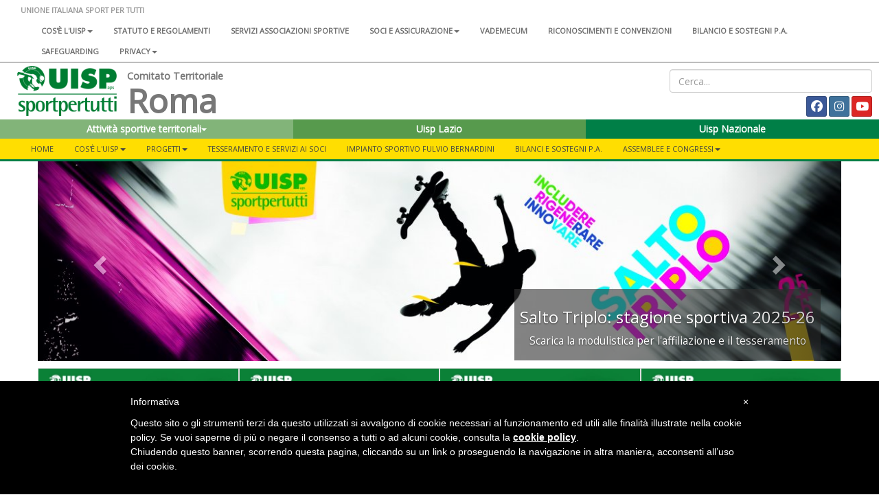

--- FILE ---
content_type: text/html; charset=UTF-8
request_url: https://www.uisp.it/roma/
body_size: 11752
content:



<!DOCTYPE html>
<html lang="en">

<head>

  <!-- Google tag (gtag.js) -->
<script async src="https://www.googletagmanager.com/gtag/js?id=G-VH8S1SWNN9"></script>
<script>
  window.dataLayer = window.dataLayer || [];
  function gtag(){dataLayer.push(arguments);}
  gtag('js', new Date());

  gtag('config', 'G-VH8S1SWNN9');
</script>

  <meta charset="utf-8">
  <meta http-equiv="X-UA-Compatible" content="IE=edge">
  <meta name="viewport" content="width=device-width">
  <meta name="twitter:card" content="summary">
  
    <meta property="og:url" content="https://www.uisp.it//roma/">

  <!-- The above 3 meta tags *must* come first in the head; any other head content must come *after* these tags -->
  <title>UISP Roma</title>

  <!-- Bootstrap -->
  <link href="https://www.uisp.it/core/css/bootstrap.min.css" rel="stylesheet">
  <!-- <link href="https://www.uisp.it/core/css/font-awesome.min.css" rel="stylesheet"> -->
  <link href="https://www.uisp.it/core/css/bootstrap-social.css" rel="stylesheet">
  <link href="https://www.uisp.it/core/css/jquery.smartmenus.bootstrap.css" rel="stylesheet">
  <link href="https://www.uisp.it/core/css/bootstrap-datetimepicker.min.css" rel="stylesheet">
  <link href="https://www.uisp.it/core/css/social-share-kit.css" rel="stylesheet">
  <link href="https://www.uisp.it/core/css/blueimp-gallery.min.css" rel="stylesheet">
  <link href="https://www.uisp.it/core/css/uisp.css" rel="stylesheet">

  <link rel="stylesheet" href="https://use.fontawesome.com/releases/v6.7.2/css/all.css"  crossorigin="anonymous">

  <script src="https://kit.fontawesome.com/33e98e20f6.js" crossorigin="anonymous"></script>

  <link href='https://fonts.googleapis.com/css?family=Montserrat:400,700|Open+Sans' rel="stylesheet">
  <!-- HTML5 shim and Respond.js for IE8 support of HTML5 elements and media queries -->
  <!-- WARNING: Respond.js doesn't work if you view the page via file:// -->

  <!-- jQuery (necessary for Bootstrap's JavaScript plugins) -->
  <script src="https://ajax.googleapis.com/ajax/libs/jquery/1.11.3/jquery.min.js"></script>
  <!-- Include all compiled plugins (below), or include individual files as needed -->
  <script src="https://www.uisp.it/core/js/bootstrap.min.js"></script>
  <!-- SmartMenus jQuery plugin -->
  <script src="https://www.uisp.it/core/js/jquery.smartmenus.min.js"></script>
  <script src="https://www.uisp.it/core/js/jquery.smartmenus.bootstrap.min.js"></script>
  <script src="https://www.uisp.it/core/js/uisp.js"></script>
  <script src="https://www.uisp.it/core/js/social-share-kit.min.js"></script>
  <script src="https://www.uisp.it/core/js/moment-with-locales.js"></script>
  <script src="https://www.uisp.it/core/js/bootstrap-datetimepicker.min.js"></script>

  <!--[if lt IE 9]>
    <script src="https://oss.maxcdn.com/html5shiv/3.7.2/html5shiv.min.js"></script>
    <script src="https://oss.maxcdn.com/respond/1.4.2/respond.min.js"></script>
    <![endif]-->

  
  <style type="text/css">
    #iubenda-cs-banner {
      bottom: 0px !important;
      left: 0px !important;
      position: fixed !important;
      width: 100% !important;
      z-index: 99999998 !important;
      background-color: black;
    }

    .iubenda-cs-content {
      display: block;
      margin: 0 auto;
      padding: 20px;
      width: auto;
      font-family: Helvetica, Arial, FreeSans, sans-serif;
      font-size: 14px;
      background: #000;
      color: #fff;
    }

    .iubenda-cs-rationale {
      max-width: 900px;
      position: relative;
      margin: 0 auto;
    }

    .iubenda-banner-content>p {
      font-family: Helvetica, Arial, FreeSans, sans-serif;
      line-height: 1.5;
    }

    .iubenda-cs-close-btn {
      margin: 0;
      color: #fff;
      text-decoration: none;
      font-size: 14px;
      position: absolute;
      top: 0;
      right: 0;
      border: none;
    }

    .iubenda-cs-cookie-policy-lnk {
      text-decoration: underline;
      color: #fff;
      font-size: 14px;
      font-weight: 900;
    }
  </style>
  <script>
    var _iub = _iub || [];
    _iub.csConfiguration = {
      "banner": {
        "textColor": "black",
        "backgroundColor": "white",
        "slideDown": false,
        "applyStyles": false
      },
      "lang": "it",
      "siteId": 1208355,
      "cookiePolicyUrl": "http://www.uisp.it/privacy.php",
      "cookiePolicyId": 63015918
    };
  </script>
  <script src="//cdn.iubenda.com/cookie_solution/safemode/iubenda_cs.js" charset="UTF-8" async></script>
</head>

<body>

  <section id="uisp-header">
  <div class="container-fluid" id="uisp-header-bar">
    <div class="row" id="menu-nazionale">
      <div class="col-md-12">
        <!-- MENU INFERIORE -->


<nav class="navbar navbar-default">
  <div class="container-fluid">
    <!-- Brand and toggle get grouped for better mobile display -->
    <div class="navbar-header">
      <button type="button" class="navbar-toggle collapsed" data-toggle="collapse" data-target="#bs-navbar-collapse-2" aria-expanded="false">
        <span class="sr-only">Toggle navigation</span>
        <span class="icon-bar"></span>
        <span class="icon-bar"></span>
        <span class="icon-bar"></span>
      </button>
      <a class="navbar-brand" href="https://www.uisp.it/roma">UNIONE ITALIANA SPORT PER TUTTI</a>

    </div>



    <!-- Collect the nav links, forms, and other content for toggling -->
    <div class="collapse navbar-collapse" id="bs-navbar-collapse-2">

      <ul class='nav navbar-nav'>
<li><a href='https://www.uisp.it/nazionale/pagina/chi-siamo-2024'>Cos'è l'Uisp<span class='caret'></span></a>
<ul class='dropdown-menu'>
<li><a href='https://www.uisp.it/nazionale/pagina/contatti-nazionali'>Contatti</a></li>
<li><a href='https://www.uisp.it/nazionale/pagina/la-nostra-storia-sport-sociale-e-per-tutti-da-oltre-sessantanni'>La nostra storia<span class='caret'></span></a>
<ul class='dropdown-menu'>
<li><a href='https://www.uisp.it/nazionale/pagina/i-radici-nota-preliminare-sulla-storia-del-modello-di-sportivizzazione-italiano'>1- Le radici</a></li>
<li><a href='https://www.uisp.it/nazionale/pagina/ii-tra-antifascismo-e-liberazione-lesperienza-del-fronte-della-giovent'>2 - Tra antifascismo e Liberazione</a></li>
<li><a href='https://www.uisp.it/nazionale/pagina/iii-1948-la-nascita-delluisp'>3 - 1948, la nascita dell'Uisp</a></li>
<li><a href='https://www.uisp.it/nazionale/pagina/iv-gli-anni-cinquanta-ma-lo-sport-neutrale-e-intanto-il-coni-si-riorganizza'>4 - Gli anni Cinquanta</a></li>
<li><a href='https://www.uisp.it/nazionale/pagina/v-gli-anni-sessanta-le-olimpiadi-di-roma-aiutano-anche-lo-sport-popolare-a-rilanciare-strategie-di-rinnovamento'>5 - Gli anni Sessanta</a></li>
<li><a href='https://www.uisp.it/nazionale/pagina/vi-qui-scoppia-un-sessantotto-la-meglio-giovent-scopre-la-via-sportiva-alla-rivoluzione-ma-per-favore-non-inventiamoci-i-palloni-cubici-e-immaginiamo-lo-sport-come-servizio'>6 - Il Sessantotto</a></li>
<li><a href='https://www.uisp.it/nazionale/pagina/vii-gli-anni-70-e-non-chiamateci-i-cinesi-dello-sport-il-periodo-del-welfare-lo-sport-come-diritto-di-cittadinanza-e-il-ruolo-degli-enti-locali'>7 - Gli anni Settanta</a></li>
<li><a href='https://www.uisp.it/nazionale/pagina/viii-197677-un-biennio-importante-per-la-storia-delluisp-e-non-solo-prima-lunificazione-con-larci-poi-un-congresso-nazionale-di-normalizzazione-a-bologna-e-intanto-litalia-brucia'>8 - 1976-77: un biennio importante</a></li>
<li><a href='https://www.uisp.it/nazionale/pagina/ix-gli-anni-ottanta-oltre-la-promozione-sportiva-cultura-del-corpo-cultura-delle-differenze-le-grandi-iniziative-uisp-da-perugia-inizia-la-lunga-corsa-di-vivicitt'>9 - Gli anni Ottanta</a></li>
<li><a href='https://www.uisp.it/nazionale/pagina/x-gli-anni-novantaduemila-luisp-unassociazione-sportiva-per-i-diritti-lambiente-la-solidariet-la-modernit-dello-sport-per-tutti-innova-il-popolare-ma-luisp-rimane-sempre-quella'>10 - Gli anni Novanta-Duemila</a></li>
<li><a href='https://www.uisp.it/nazionale/pagina/la-storia-uisp'>11 - Il libro </a></li>
</ul> </li>
<li><a href='https://www.uisp.it/nazionale/pagina/governance-nazionale-uisp'>Governance Nazionale Uisp</a></li>
</ul> </li>
<li><a href='https://www.uisp.it/nazionale/pagina/atto-costitutivo-statuto-e-regolamenti'>Statuto e regolamenti</a></li>
<li><a href='https://www.uisp.it/nazionale/pagina/associazioni-sportive'>Servizi associazioni sportive</a></li>
<li><a href='https://www.uisp.it/nazionale/pagina/soci-e-assicurazione'>Soci e assicurazione<span class='caret'></span></a>
<ul class='dropdown-menu'>
<li><a href='https://www.uisp.it/nazionale/pagina/tesseramento'>Tesseramento</a></li>
<li><a href='https://www.uisp.it/nazionale/pagina/assicurazione-2017-2018'>Assicurazione</a></li>
<li><a href='https://www.uisp.it/nazionale/pagina/assicurazione-integrativa'>Assicurazione integrativa</a></li>
<li><a href='https://www.uisp.it/nazionale/pagina/convenzioni-e-vantaggi-per-i-soci-e-i-comitati-uisp'>Convenzioni e vantaggi per i soci e i Comitati</a></li>
</ul> </li>
<li><a href='https://www.uisp.it/nazionale/pagina/vademecum-20252026'>Vademecum</a></li>
<li><a href='https://www.uisp.it/nazionale/pagina/riconoscimenti-e-convenzioni'>Riconoscimenti e convenzioni</a></li>
<li><a href='https://www.uisp.it/nazionale/pagina/bilanci-sostegni-pa'>Bilancio e sostegni P.A.</a></li>
<li><a href='https://www.uisp.it/nazionale/pagina/safeguarding'>SAFEGUARDING</a></li>
<li><a href='https://www.uisp.it/nazionale/pagina/uisp-nazionale'>Privacy<span class='caret'></span></a>
<ul class='dropdown-menu'>
<li><a href='https://www.uisp.it/nazionale/pagina/privacy'>Privacy sito internet</a></li>
<li><a href='https://www.uisp.it/nazionale/pagina/informativa-resa-a-tesserati-ed-associazioni'>Informativa tesserati ed affiliate</a></li>
</ul> </li>
</ul>      <!--<ul class="nav navbar-nav">
                <li><a href="#">Chi siamo</a></li>
                <li><a href="#">Statuto e regolamenti</a></li>
                <li><a href="#">Statuto e regolamenti</a></li>
                <li><a href="#">Riconoscimenti istituzionali</a></li>
                <li><a href="#">Assicurazione</a></li>
            </ul>-->
    </div><!-- /.navbar-collapse -->
  </div><!-- /.container-fluid -->
</nav>

      </div>
    </div>
    <div class="row">
      <div class="col-md-8 col-lg-9 col-xl-10">
        <div class="col-md-2" id="uisp-logo">
          <a href="https://www.uisp.it/roma">
            <img src="https://www.uisp.it/core/img/logouisp.png" class="img-responsive" />
          </a>
        </div>
        <div class="col-sm-10 nopadding" id="uisp-titolo">
          
    <span class="titolo-piccolo">Comitato Territoriale</span>

<h3 >Roma</h3>

        </div>
      </div>
      <div class="col-md-4 col-lg-3 col-xl-2" id="uisp-social">
        <div class="text-right" id="uisp-form-cerca">
  <form id="form_search" name="form_search" method="post" action="https://www.uisp.it/roma/pagina/ricerca/">
    <input class="form-control" type="text" id="search_words" name="search_words" placeholder="Cerca..." value="">
  </form>
</div>

<div style="display: flex; justify-content: space-between; flex-wrap: wrap;">
  <!-- GOOGLE TRANSLATE -->
  <div id="google_translate_element"></div>


  <div class="text-right" id="uisp-social-button">
    <a class="btn btn-social-icon btn-facebook btn-sm" href='https://www.facebook.com/uisproma' target='_blank'>
                        <span class="fa-brands fa-facebook "></span>
                        </a> <a class="btn btn-social-icon btn-instagram btn-sm" href='https://www.instagram.com/uisproma' target='_blank'>
                        <span class="fa-brands fa-instagram "></span>
                        </a> <a class="btn btn-social-icon btn-youtube btn-sm" href='https://www.youtube.com/@uispcomitatoterritorialeroma' target='_blank'>
                        <span class="fa-brands fa-youtube "></span>
                        </a> 

    <!--<a class="btn btn-social-icon btn-twitter btn-sm">
        <span class="fa fa-twitter"></span>
    </a>
    <a class="btn btn-social-icon btn-facebook btn-sm">
        <span class="fa fa-facebook"></span>
    </a>-->

    <!--<a class="btn btn-social-icon btn-feed btn-sm">
        <span class="fa fa-feed"></span>
    </a>-->
  </div>

  <script>
    function googleTranslateElementInit() {
      new google.translate.TranslateElement({
        pageLanguage: 'it',
        includedLanguages: 'it,de,en,es,fr',
        layout: google.translate.TranslateElement.InlineLayout.SIMPLE
      }, 'google_translate_element');
    }
  </script>
  <script src="//translate.google.com/translate_a/element.js?cb=googleTranslateElementInit">
  </script>

</div>      </div>
    </div>

    <div class="row">
      <div class="col-md-12" id="home-select">
        <section id="nazionale-select">
    <div class="row">
<div class="col-md-4" style="z-index: 102 !important">
            <div class="btn-group">
                <button type="button" class="btn color-uisp-green-medium-light btn-block " data-toggle="dropdown" aria-haspopup="true" aria-expanded="false">
                    Attività sportive territoriali<span class="caret"></span>
                </button><ul class="dropdown-menu dropdown-site-select"><li><a href='http://www.uisp.it/roma/pagina/acquaviva'>Acquaviva </a></li><li><a href='http://www.uisp.it/roma/pagina/atletica'>Atletica Leggera </a></li><li><a href='http://www.uisp.it/roma/pagina/calcio'>Calcio</a></li><li><a href='http://www.uisp.it/roma/pagina/ciclabilit'>Ciclismo </a></li><li><a href='http://www.uisp.it/roma/pagina/danza'>Danza </a></li><li><a href='http://www.uisp.it/roma/pagina/discipline-orientali'>Discipline Orientali </a></li><li><a href='http://www.uisp.it/roma/pagina/le-ginnastiche'>Ginnastiche </a></li><li><a href='http://www.uisp.it/roma/pagina/area-giochi-e-sport-tradizionali'>Giochi</a></li><li><a href='http://www.uisp.it/roma/pagina/arrampicata'>Montagna </a></li><li><a href='http://www.uisp.it/roma/pagina/nuoto'>Nuoto</a></li><li><a href='http://www.uisp.it/roma/pagina/basket'>Pallacanestro </a></li><li><a href='http://www.uisp.it/roma/pagina/pallavolo'>Pallavolo </a></li><li><a href='http://www.uisp.it/roma/pagina/pattinaggio'>Pattinaggio </a></li><li><a href='http://www.uisp.it/roma/pagina/tennis'>Tennis </a></li><li><a href='http://www.uisp.it/roma/pagina/vela'>Vela </a></li></ul></div>
        </div><div class="col-md-4">
            <div class="btn-group">
                <button type="button" class="btn color-uisp-green-little-light btn-block dropdown-toggle" onclick="location.href='http://www.uisp.it/lazio'">
                    Uisp Lazio
                </button></div>
            </div><div class="col-md-4" style="z-index: 100 !important">
            <div class="btn-group">
                <button type="button" class="btn color-uisp-green btn-block " onclick="location.href='https://www.uisp.it'">
                   Uisp Nazionale
                </button>
            </div>
        </div>

</section>


      </div>
    </div>
    <div class="row" id="main-menu">
      <div class="col-md-12 nopadding">
        
<section id="uisp-main-menu">
    <div class="container-fluid nopadding">
        <nav class="navbar navbar-default">
            <div class="container-fluid">
                <!-- Brand and toggle get grouped for better mobile display -->
                <div class="navbar-header" >
                    <button type="button" class="navbar-toggle collapsed" data-toggle="collapse" data-target="#bs-example-navbar-collapse-1" aria-expanded="false">
                        <span class="sr-only">Toggle navigation</span>
                        <span class="icon-bar"></span>
                        <span class="icon-bar"></span>
                        <span class="icon-bar"></span>
                    </button>
                </div>

                <!-- Collect the nav links, forms, and other content for toggling -->
                <div class="collapse navbar-collapse" id="bs-example-navbar-collapse-1">
                        <ul class='nav navbar-nav'>
<li><a href='https://www.uisp.it/roma'>Home</a></li><li><a href='https://www.uisp.it/roma/pagina/uisp-di-roma'>Cos'è l'Uisp<span class='caret'></span></a>
<ul class='dropdown-menu'>
<li><a href='https://www.uisp.it/roma/pagina/contatti-uisp-roma'>Contatti</a></li>
<li><a href='https://www.uisp.it/roma/pagina/organigramma-e-organismi-dirigenti'>Organigramma e Organismi Dirigenti</a></li>
<li><a href='https://www.uisp.it/roma/pagina/statuto-e-regolamenti-uisp-roma'>Statuto e Regolamenti</a></li>
<li><a href='https://www.uisp.it/roma/pagina/riconoscimenti-e-convenzioni'>Riconoscimenti e Convenzioni</a></li>
</ul> </li>
<li><a href='#'>Progetti<span class='caret'></span></a>
<ul class='dropdown-menu'>
<li><a href='https://www.uisp.it/roma/pagina/oltre-le-barriere'>Oltre le Barriere</a></li>
<li><a href='https://www.uisp.it/roma/pagina/progetto-sport-civico'>Sport Civico</a></li>
<li><a href='#'>1,2,3 Sport</a></li>
<li><a href='https://www.uisp.it/roma/pagina/migioact-le-attivit-della-grandet-uisp'>Mi.Gio.Act.</a></li>
<li><a href='https://www.uisp.it/roma/pagina/chi-gioca-in-prima-base'>Chi Gioca in Prima Base</a></li>
<li><a href='https://www.uisp.it/roma/pagina/filo-spinato'>Filo Spinato</a></li>
<li><a href='https://www.uisp.it/roma/pagina/towards-a-european-sport-diplomacy'>Towards a European Sport Diplomacy</a></li>
</ul> </li>
<li><a href='https://www.uisp.it/roma/pagina/introduzione-al-mondo-uisp-1'>Tesseramento e servizi ai soci</a></li>
<li><a href='https://www.uisp.it/roma/pagina/impianto-sportivo-fulvio-bernardini'>Impianto sportivo Fulvio Bernardini</a></li>
<li><a href='https://www.uisp.it/roma/pagina/bilanci-e-sostegni-economici-da-pubbliche-amministrazioni'>Bilanci e sostegni P.A.</a></li>
<li><a href='https://www.uisp.it/roma/pagina/congressi'>Assemblee e Congressi<span class='caret'></span></a>
<ul class='dropdown-menu'>
<li><a href='https://www.uisp.it/roma/pagina/congresso-ordinario-2013'>X Congresso Uisp Roma - 2013</a></li>
<li><a href='https://www.uisp.it/roma/pagina/congresso-ordinario-2017'>XI Congresso Uisp Roma - 2017</a></li>
<li><a href='https://www.uisp.it/roma/pagina/assemblea-congressuale-2019'>Assemblea Congressuale 2019</a></li>
<li><a href='https://www.uisp.it/roma/pagina/xii-congresso-uisp-roma-aps-21-novembre-2020'>XII Congresso Uisp Roma - 2020</a></li>
<li><a href='https://www.uisp.it/roma/pagina/xiii-congresso-uisp-roma-2025'>XIII Congresso Uisp Roma - 2025</a></li>
</ul> </li>
</ul>                </div><!-- /.navbar-collapse -->
            </div><!-- /.container-fluid -->
        </nav>
    </div>
</section>
      </div>
    </div>
  </div>

</section>

            
  <section id="main">
    <section id="page">

      


<div class="container-fluid nopadding uisp-background-top">
    <div class="container nopadding" id="uisp-layout-top">

        
<div id="uisp-slide" class="carousel slide" data-ride="carousel">
    <!-- Indicators -->
    <!--<ol class="carousel-indicators">
                            <li data-target="#uisp-slide" data-slide-to="0" class="active"></li>
                                    <li data-target="#uisp-slide" data-slide-to="1" ></li>
                                    <li data-target="#uisp-slide" data-slide-to="2" ></li>
                                    <li data-target="#uisp-slide" data-slide-to="3" ></li>
                                    <li data-target="#uisp-slide" data-slide-to="4" ></li>
                

    </ol>-->

    <div class="carousel-inner" role="listbox">
<div class="item active">        <a href="https://www.uisp.it/roma/pagina/come-tesserarsi-alluisp">
        <img src="https://www.uisp.it/roma/slideImg/slide59.jpg" alt="Salto Triplo: stagione sportiva 2025-26">
        </a>
        <div class="carousel-caption">
            <h3>Salto Triplo: stagione sportiva 2025-26</h3>

            <p>Scarica la modulistica per l'affiliazione e il tesseramento</p>
        </div>
    </div>


    <div class="item">        <a href="https://www.uisp.it/roma/pagina/campagne-e-progetti">
        <img src="https://www.uisp.it/roma/slideImg/slide66.jpg" alt="Campagne e progetti">
        </a>
        <div class="carousel-caption">
            <h3>Campagne e progetti</h3>

            <p>Tutte le attività sociali Uisp Roma</p>
        </div>
    </div>


    <div class="item">        <a href="https://areariservata2.uisp.it/login">
        <img src="https://www.uisp.it/roma/slideImg/slide64.jpg" alt="Area Riservata 2.0 Uisp">
        </a>
        <div class="carousel-caption">
            <h3>Area Riservata 2.0 Uisp</h3>

            <p>Tesseramento soci, Circolari e tutto sul mondo Uisp</p>
        </div>
    </div>


    <div class="item">        <a href="https://www.uisp.it/lazio/pagina/formazione-uisp-lazio">
        <img src="https://www.uisp.it/roma/slideImg/slide63.jpg" alt="Formazione Uisp Lazio">
        </a>
        <div class="carousel-caption">
            <h3>Formazione Uisp Lazio</h3>

            <p>Tutte le informazioni sui corsi formativi</p>
        </div>
    </div>


    <div class="item">        <a href="http://www.fulviobernardiniuisp.com">
        <img src="https://www.uisp.it/roma/slideImg/slide11.jpg" alt="Impianto Sportivo Fulvio Bernardini">
        </a>
        <div class="carousel-caption">
            <h3>Impianto Sportivo Fulvio Bernardini</h3>

            <p>Visita il sito www.fulviobernardiniuisp.com per conoscere i corsi e le attività del nostro impianto</p>
        </div>
    </div>


            <a class="left carousel-control" href="#uisp-slide" role="button" data-slide="prev">
            <span class="glyphicon glyphicon-chevron-left" aria-hidden="true"></span>
            <span class="sr-only">Previous</span>
        </a>
        <a class="right carousel-control" href="#uisp-slide" role="button" data-slide="next">
            <span class="glyphicon glyphicon-chevron-right" aria-hidden="true"></span>
            <span class="sr-only">Next</span>
        </a>
    </div>
</div>


    <div class="row" id="uisp-banner">

            <div class="col-md-3">
            <div class="thumbnail uisp-banner">
                <a href="https://www.uisp.it/roma/pagina/pallavolo"><img  src="https://www.uisp.it/roma/bannerImg/panel2/image8.jpg" class="onmousefadeto" alt="PALLAVOLO" title="PALLAVOLO">
                                <div class="caption banner-titolo" onclick="window.location='https://www.uisp.it/roma/pagina/pallavolo'">
                    <h3 class="text-uppercase">PALLAVOLO</h3>
                    <p></p>
                </div>
                                </a>
            </div>
        </div>
            <div class="col-md-3">
            <div class="thumbnail uisp-banner">
                <a href="https://www.uisp.it/roma/pagina/basket"><img  src="https://www.uisp.it/roma/bannerImg/panel2/image9.jpg" class="onmousefadeto" alt="PALLACANESTRO" title="PALLACANESTRO">
                                <div class="caption banner-titolo" onclick="window.location='https://www.uisp.it/roma/pagina/basket'">
                    <h3 class="text-uppercase">PALLACANESTRO</h3>
                    <p></p>
                </div>
                                </a>
            </div>
        </div>
            <div class="col-md-3">
            <div class="thumbnail uisp-banner">
                <a href="https://www.uisp.it/roma/pagina/le-ginnastiche"><img  src="https://www.uisp.it/roma/bannerImg/panel2/image10.jpg" class="onmousefadeto" alt="GINNASTICHE" title="GINNASTICHE">
                                <div class="caption banner-titolo" onclick="window.location='https://www.uisp.it/roma/pagina/le-ginnastiche'">
                    <h3 class="text-uppercase">GINNASTICHE</h3>
                    <p></p>
                </div>
                                </a>
            </div>
        </div>
            <div class="col-md-3">
            <div class="thumbnail uisp-banner">
                <a href="https://www.uisp.it/roma/pagina/settore-di-attivit-delle-discipline-orientali"><img  src="https://www.uisp.it/roma/bannerImg/panel2/image11.jpg" class="onmousefadeto" alt="DISCIPLINE ORIENTALI" title="DISCIPLINE ORIENTALI">
                                <div class="caption banner-titolo" onclick="window.location='https://www.uisp.it/roma/pagina/settore-di-attivit-delle-discipline-orientali'">
                    <h3 class="text-uppercase">DISCIPLINE ORIENTALI</h3>
                    <p></p>
                </div>
                                </a>
            </div>
        </div>
            <div class="col-md-3">
            <div class="thumbnail uisp-banner">
                <a href="https://www.uisp.it/roma/pagina/tennis"><img  src="https://www.uisp.it/roma/bannerImg/panel2/image4.jpg" class="onmousefadeto" alt="TENNIS" title="TENNIS">
                                <div class="caption banner-titolo" onclick="window.location='https://www.uisp.it/roma/pagina/tennis'">
                    <h3 class="text-uppercase">TENNIS</h3>
                    <p></p>
                </div>
                                </a>
            </div>
        </div>
            <div class="col-md-3">
            <div class="thumbnail uisp-banner">
                <a href="https://www.uisp.it/roma/pagina/pattinaggio"><img  src="https://www.uisp.it/roma/bannerImg/panel2/image5.jpg" class="onmousefadeto" alt="PATTINAGGIO" title="PATTINAGGIO">
                                <div class="caption banner-titolo" onclick="window.location='https://www.uisp.it/roma/pagina/pattinaggio'">
                    <h3 class="text-uppercase">PATTINAGGIO</h3>
                    <p></p>
                </div>
                                </a>
            </div>
        </div>
            <div class="col-md-3">
            <div class="thumbnail uisp-banner">
                <a href="https://www.uisp.it/roma/pagina/corri-per-il-verde-2024"><img  src="https://www.uisp.it/roma/bannerImg/panel2/image6.jpg" class="onmousefadeto" alt="CORRI PER IL VERDE" title="CORRI PER IL VERDE">
                                <div class="caption banner-titolo" onclick="window.location='https://www.uisp.it/roma/pagina/corri-per-il-verde-2024'">
                    <h3 class="text-uppercase">CORRI PER IL VERDE</h3>
                    <p></p>
                </div>
                                </a>
            </div>
        </div>
            <div class="col-md-3">
            <div class="thumbnail uisp-banner">
                <a href="https://www.uisp.it/roma/pagina/settore-di-attivit-danza"><img  src="https://www.uisp.it/roma/bannerImg/panel2/image7.jpg" class="onmousefadeto" alt="CITT&Agrave; IN DANZA" title="CITT&Agrave; IN DANZA">
                                <div class="caption banner-titolo" onclick="window.location='https://www.uisp.it/roma/pagina/settore-di-attivit-danza'">
                    <h3 class="text-uppercase">CITTÀ IN DANZA</h3>
                    <p></p>
                </div>
                                </a>
            </div>
        </div>
    
    </div>

    </div>
</div>

<div class="container-fluid nopadding uisp-background-middle">
    <div class="container nopadding" id="uisp-layout-middle">
        <div class="col-md-8 nopadding" id="colonna-sx">
            
  <!-- ################# NEWS GRANDI #################  -->
  <div class="row" id="uisp-news-grandi">
    
      <div class="col-md-6 nopadding">
        <div class="thumbnail uisp-news-grandi">
          <a href="https://www.uisp.it/roma/pagina/uisp-a-rebibbia-anche-qui-succedono-miracoli ">
            <img class="onmousefadeto img-responsive" src="https://www.uisp.it/roma/newsImg/news3958_big.jpg" alt="...">
          </a>
          <div class="caption title onmousefadeto text-left">
            <a href="https://www.uisp.it/roma/pagina/uisp-a-rebibbia-anche-qui-succedono-miracoli ">
              <h3>Uisp a Rebibbia: anche qui succedono piccoli miracoli</h3>
            </a>
          </div>
          <div class="caption testo">
            <!-- Se la stringa è più lunga di $limit, trimmala ed aggiungi [...] -->
            <p>
              Sono da poco ripartite le attività di pallavolo all’interno della casa circondariale di Rebibbia Femminile, che si affiancano alle lezioni di danza già atti [...]            </p>
          </div>
          <div class="condividi text-right">
            <button type="button" href="#" class="btn btn-xs btn-default condividi-link">
              <span class="glyphicon glyphicon-share "></span>
              Condividi
            </button>
            <div class="ssk-xs ssk-group text-right news-social hidden" data-url="https://www.uisp.it/roma/pagina/uisp-a-rebibbia-anche-qui-succedono-miracoli" data-image="https://www.uisp.it/roma/newsImg/news3958_big.jpg" data-text="Sono da poco ripartite le attivit&agrave; di pallavolo all&rsquo;interno della casa circondariale di Rebibbia Femminile, che si affiancano alle lezioni di danza gi&agrave; attive.">
              <a href="" class="ssk ssk-facebook"></a>
              <a href="" class="ssk ssk-twitter"></a>
              <a href="" class="ssk ssk-whatsapp"></a>
            </div>
          </div>
          <div class="caption footer">
            <p class="nopadding">24 gennaio 2026              <!--| <span class="glyphicon glyphicon-facetime-video"></span> <a href="#">VIDEO</a> | <span class="glyphicon glyphicon-picture"></span> <a href="#">FOTO</a>-->
            </p>
          </div>

        </div>
      </div>
    
      <div class="col-md-6 nopadding">
        <div class="thumbnail uisp-news-grandi">
          <a href="https://www.uisp.it/roma/pagina/corpi-nelloblio-il-diritto-allo-sportpertutti ">
            <img class="onmousefadeto img-responsive" src="https://www.uisp.it/roma/newsImg/news3956_big.jpg" alt="...">
          </a>
          <div class="caption title onmousefadeto text-left">
            <a href="https://www.uisp.it/roma/pagina/corpi-nelloblio-il-diritto-allo-sportpertutti ">
              <h3>Corpi nell’oblio: il diritto allo sportpertutti</h3>
            </a>
          </div>
          <div class="caption testo">
            <!-- Se la stringa è più lunga di $limit, trimmala ed aggiungi [...] -->
            <p>
              Si sono concluse le attività del progetto Corpi nell’Oblio che ha visto la partecipazione di persone di diverse erà e origine etnica.            </p>
          </div>
          <div class="condividi text-right">
            <button type="button" href="#" class="btn btn-xs btn-default condividi-link">
              <span class="glyphicon glyphicon-share "></span>
              Condividi
            </button>
            <div class="ssk-xs ssk-group text-right news-social hidden" data-url="https://www.uisp.it/roma/pagina/corpi-nelloblio-il-diritto-allo-sportpertutti" data-image="https://www.uisp.it/roma/newsImg/news3956_big.jpg" data-text="Si sono concluse le attivit&agrave; del progetto Corpi nell&rsquo;Oblio che ha visto la partecipazione di persone di diverse er&agrave; e origine etnica.">
              <a href="" class="ssk ssk-facebook"></a>
              <a href="" class="ssk ssk-twitter"></a>
              <a href="" class="ssk ssk-whatsapp"></a>
            </div>
          </div>
          <div class="caption footer">
            <p class="nopadding">23 gennaio 2026              <!--| <span class="glyphicon glyphicon-facetime-video"></span> <a href="#">VIDEO</a> | <span class="glyphicon glyphicon-picture"></span> <a href="#">FOTO</a>-->
            </p>
          </div>

        </div>
      </div>
    
      <div class="col-md-6 nopadding">
        <div class="thumbnail uisp-news-grandi">
          <a href="https://www.uisp.it/roma/pagina/stage-interdisciplinare-di-discipline-orientali-domenica-1-febbraio ">
            <img class="onmousefadeto img-responsive" src="https://www.uisp.it/roma/newsImg/news3955_big.jpg" alt="...">
          </a>
          <div class="caption title onmousefadeto text-left">
            <a href="https://www.uisp.it/roma/pagina/stage-interdisciplinare-di-discipline-orientali-domenica-1-febbraio ">
              <h3>Stage interdisciplinare di Discipline Orientali: domenica 1 febbraio</h3>
            </a>
          </div>
          <div class="caption testo">
            <!-- Se la stringa è più lunga di $limit, trimmala ed aggiungi [...] -->
            <p>
              Tai Chi Chuan, Judo e Karate: attività diverse, ma unite da radici comuni. Lo stage interdisciplinare presso l'impianto Fulvio Bernardini.             </p>
          </div>
          <div class="condividi text-right">
            <button type="button" href="#" class="btn btn-xs btn-default condividi-link">
              <span class="glyphicon glyphicon-share "></span>
              Condividi
            </button>
            <div class="ssk-xs ssk-group text-right news-social hidden" data-url="https://www.uisp.it/roma/pagina/stage-interdisciplinare-di-discipline-orientali-domenica-1-febbraio" data-image="https://www.uisp.it/roma/newsImg/news3955_big.jpg" data-text="Tai Chi Chuan, Judo e Karate: attivit&agrave; diverse, ma unite da radici comuni. Lo stage interdisciplinare presso l'impianto Fulvio Bernardini. ">
              <a href="" class="ssk ssk-facebook"></a>
              <a href="" class="ssk ssk-twitter"></a>
              <a href="" class="ssk ssk-whatsapp"></a>
            </div>
          </div>
          <div class="caption footer">
            <p class="nopadding">22 gennaio 2026              <!--| <span class="glyphicon glyphicon-facetime-video"></span> <a href="#">VIDEO</a> | <span class="glyphicon glyphicon-picture"></span> <a href="#">FOTO</a>-->
            </p>
          </div>

        </div>
      </div>
    
      <div class="col-md-6 nopadding">
        <div class="thumbnail uisp-news-grandi">
          <a href="https://www.uisp.it/roma/pagina/torna-la-carnival-cup-tutti-in-campo-dal-24-gennaio-al-14-febbraio ">
            <img class="onmousefadeto img-responsive" src="https://www.uisp.it/roma/newsImg/news3954_big.jpg" alt="...">
          </a>
          <div class="caption title onmousefadeto text-left">
            <a href="https://www.uisp.it/roma/pagina/torna-la-carnival-cup-tutti-in-campo-dal-24-gennaio-al-14-febbraio ">
              <h3>Torna la Carnival Cup: tutti in campo dal 24 gennaio al 14 febbraio</h3>
            </a>
          </div>
          <div class="caption testo">
            <!-- Se la stringa è più lunga di $limit, trimmala ed aggiungi [...] -->
            <p>
              Torna il torneo di calcio ispirato allo spirito del Carnevale grazie allo sforzo di UISP ed Esquilino FC. Tutte le informazioni.            </p>
          </div>
          <div class="condividi text-right">
            <button type="button" href="#" class="btn btn-xs btn-default condividi-link">
              <span class="glyphicon glyphicon-share "></span>
              Condividi
            </button>
            <div class="ssk-xs ssk-group text-right news-social hidden" data-url="https://www.uisp.it/roma/pagina/torna-la-carnival-cup-tutti-in-campo-dal-24-gennaio-al-14-febbraio" data-image="https://www.uisp.it/roma/newsImg/news3954_big.jpg" data-text="Torna il torneo di calcio ispirato allo spirito del Carnevale grazie allo sforzo di UISP ed Esquilino FC. Tutte le informazioni.">
              <a href="" class="ssk ssk-facebook"></a>
              <a href="" class="ssk ssk-twitter"></a>
              <a href="" class="ssk ssk-whatsapp"></a>
            </div>
          </div>
          <div class="caption footer">
            <p class="nopadding">21 gennaio 2026              <!--| <span class="glyphicon glyphicon-facetime-video"></span> <a href="#">VIDEO</a> | <span class="glyphicon glyphicon-picture"></span> <a href="#">FOTO</a>-->
            </p>
          </div>

        </div>
      </div>
      </div>

  <!-- ################# NEWS PICCOLE #################  -->
  <div class="row" id="uisp-news-piccole">
    
      <div class="col-md-6 nopadding">
        <div class="thumbnail uisp-news-piccole">

          <div class="caption">
            <div class="news-img-piccole">
              <a href="https://www.uisp.it/roma/pagina/sport-point-uisp-marted-20-gennaio-nuovo-webinar-gratuito-di-consulenza">
                <img class="onmousefadeto img-responsive" src="https://www.uisp.it/roma/newsImg/news3953_big.jpg" alt="...">
              </a>
            </div>

            <h3><a href="https://www.uisp.it/roma/pagina/sport-point-uisp-marted-20-gennaio-nuovo-webinar-gratuito-di-consulenza" class="onmousefadeto">Sport Point: martedì 20 gennaio il webinar gratuito di consulenza</a></h3>

            <p></p>
            <div class="condividi text-right">
              <button type="button" href="#" class="btn btn-xs btn-default condividi-link">
                <span class="glyphicon glyphicon-share "></span>
                Condividi
              </button>
              <div class="ssk-xs ssk-group text-right news-social hidden" data-url="https://www.uisp.it/roma/pagina/sport-point-uisp-marted-20-gennaio-nuovo-webinar-gratuito-di-consulenza" data-image="https://www.uisp.it/roma/newsImg/news3953_big.jpg" data-text="&ldquo;Essere ASD e SSD: quale fiscalit&agrave; di vantaggio?&rdquo; sar&agrave; il tema dell'incontro che apre il nuovo anno di consulenze e aggiornamenti.">
                <a href="" class="ssk ssk-facebook"></a>
                <a href="" class="ssk ssk-twitter"></a>
                <a href="" class="ssk ssk-whatsapp"></a>
              </div>
            </div>
            <p class="date">
              19 gennaio 2026              <!--| <span class="glyphicon glyphicon-facetime-video"></span> <a href="#">VIDEO</a> | <span class="glyphicon glyphicon-picture"></span> <a href="#">FOTO</a>-->
            </p>
          </div>
        </div>
      </div>


    
      <div class="col-md-6 nopadding">
        <div class="thumbnail uisp-news-piccole">

          <div class="caption">
            <div class="news-img-piccole">
              <a href="https://www.uisp.it/roma/pagina/job-shadowing-a-oslo-lo-sport-diventa-spazio-educativo">
                <img class="onmousefadeto img-responsive" src="https://www.uisp.it/roma/newsImg/news3952_big.jpg" alt="...">
              </a>
            </div>

            <h3><a href="https://www.uisp.it/roma/pagina/job-shadowing-a-oslo-lo-sport-diventa-spazio-educativo" class="onmousefadeto">Job Shadowing a Oslo: lo sport diventa spazio educativo</a></h3>

            <p></p>
            <div class="condividi text-right">
              <button type="button" href="#" class="btn btn-xs btn-default condividi-link">
                <span class="glyphicon glyphicon-share "></span>
                Condividi
              </button>
              <div class="ssk-xs ssk-group text-right news-social hidden" data-url="https://www.uisp.it/roma/pagina/job-shadowing-a-oslo-lo-sport-diventa-spazio-educativo" data-image="https://www.uisp.it/roma/newsImg/news3952_big.jpg" data-text="ASD Angel &ndash; Ginnastica col Sorriso, associazione affiliata UISP Roma, ha vissuto l&rsquo;esperienza di Job Shadowing a Oslo. Il racconto del presidente Paolo Ricci.">
                <a href="" class="ssk ssk-facebook"></a>
                <a href="" class="ssk ssk-twitter"></a>
                <a href="" class="ssk ssk-whatsapp"></a>
              </div>
            </div>
            <p class="date">
              17 gennaio 2026              <!--| <span class="glyphicon glyphicon-facetime-video"></span> <a href="#">VIDEO</a> | <span class="glyphicon glyphicon-picture"></span> <a href="#">FOTO</a>-->
            </p>
          </div>
        </div>
      </div>


    
      <div class="col-md-6 nopadding">
        <div class="thumbnail uisp-news-piccole">

          <div class="caption">
            <div class="news-img-piccole">
              <a href="https://www.uisp.it/roma/pagina/scuola-uisp-grave-il-commissariamento-di-quattro-regioni">
                <img class="onmousefadeto img-responsive" src="https://www.uisp.it/roma/newsImg/news3951_big.jpg" alt="...">
              </a>
            </div>

            <h3><a href="https://www.uisp.it/roma/pagina/scuola-uisp-grave-il-commissariamento-di-quattro-regioni" class="onmousefadeto">Scuola, Uisp: grave il commissariamento di quattro regioni</a></h3>

            <p></p>
            <div class="condividi text-right">
              <button type="button" href="#" class="btn btn-xs btn-default condividi-link">
                <span class="glyphicon glyphicon-share "></span>
                Condividi
              </button>
              <div class="ssk-xs ssk-group text-right news-social hidden" data-url="https://www.uisp.it/roma/pagina/scuola-uisp-grave-il-commissariamento-di-quattro-regioni" data-image="https://www.uisp.it/roma/newsImg/news3951_big.jpg" data-text="A rischio diritto a istruzione, sport e coesione sociale in Emilia-Romagna, Sardegna, Toscana e Umbria. L&rsquo;Uisp esprime forte preoccupazione.">
                <a href="" class="ssk ssk-facebook"></a>
                <a href="" class="ssk ssk-twitter"></a>
                <a href="" class="ssk ssk-whatsapp"></a>
              </div>
            </div>
            <p class="date">
              16 gennaio 2026              <!--| <span class="glyphicon glyphicon-facetime-video"></span> <a href="#">VIDEO</a> | <span class="glyphicon glyphicon-picture"></span> <a href="#">FOTO</a>-->
            </p>
          </div>
        </div>
      </div>


    
      <div class="col-md-6 nopadding">
        <div class="thumbnail uisp-news-piccole">

          <div class="caption">
            <div class="news-img-piccole">
              <a href="https://www.uisp.it/roma/pagina/domenica-18-gennaio-prima-domenica-ecologica-del-2026">
                <img class="onmousefadeto img-responsive" src="https://www.uisp.it/roma/newsImg/news3950_big.jpg" alt="...">
              </a>
            </div>

            <h3><a href="https://www.uisp.it/roma/pagina/domenica-18-gennaio-prima-domenica-ecologica-del-2026" class="onmousefadeto">Domenica 18 gennaio prima Domenica Ecologica del 2026</a></h3>

            <p></p>
            <div class="condividi text-right">
              <button type="button" href="#" class="btn btn-xs btn-default condividi-link">
                <span class="glyphicon glyphicon-share "></span>
                Condividi
              </button>
              <div class="ssk-xs ssk-group text-right news-social hidden" data-url="https://www.uisp.it/roma/pagina/domenica-18-gennaio-prima-domenica-ecologica-del-2026" data-image="https://www.uisp.it/roma/newsImg/news3950_big.jpg" data-text="Previste le normali deroghe per chi si sposta per gare e manifestazioni organizzati dagli EPS.">
                <a href="" class="ssk ssk-facebook"></a>
                <a href="" class="ssk ssk-twitter"></a>
                <a href="" class="ssk ssk-whatsapp"></a>
              </div>
            </div>
            <p class="date">
              16 gennaio 2026              <!--| <span class="glyphicon glyphicon-facetime-video"></span> <a href="#">VIDEO</a> | <span class="glyphicon glyphicon-picture"></span> <a href="#">FOTO</a>-->
            </p>
          </div>
        </div>
      </div>


    
  </div>


<div class="col-md-12 text-right uisp-news-footer">
      <a href="https://www.uisp.it/roma/pagina/archivio-news"><span class="glyphicon glyphicon-th"></span> ARCHIVIO NEWS</a>
  </div>

<script type="text/javascript">
  function equalHeight(group) {
    var tallest = 0;
    group.each(function() {
      var thisHeight = $(this).height();
      if (thisHeight > tallest) {
        tallest = thisHeight;
      }
    });
    group.each(function() {
      $(this).height(tallest);
    });
  }

  $(document).ready(function() {
    $('.condividi').click(function() {
      $('.news-social').addClass('hidden'); // Se clicco su qualsiasi altro "condividi" nascondo tutti gli altri eventualmente aperti
      $('.condividi-link').removeClass('hidden');
      $(this).find('.condividi-link').addClass('hidden');
      $(this).find('.news-social').hide().removeClass('hidden').show('slow');
    });
  });
</script>
        </div>
        <div class="col-md-4 nopadding" id="colonna-dx">
            

<div class="row" id="boxdx">
  <!-- News dal nazionale -->

    <div class="panel panel-default">
    <div class="panel-heading" style="background-color: #579a4d; color: #ffffff;">&nbsp;NOTIZIE DA UISP NAZIONALE</div>
    <div class="panel-body" style="overflow: auto; height: 212px; padding: 0px !important; ">
      <ul class="list-group">
        
          <li class="list-group-item" style="padding: 4px; ">
                        <div class="row" style="margin: 0px; ">
              <div class="col-md-4" style="margin: 0px; padding: 0px !important; padding-left: 0px;">
                <a href="https://www.uisp.it/nazionale/pagina/salto-triplo-includere-rigenerare-innovare">
                  <img src="https://www.uisp.it/nazionale/newsImg/news20745_big.jpg" class="img-responsive" style="padding: 0px; margin: 0px;">
                </a>
              </div>
              <div class="col-md-8" style="margin: 0px; padding-top: 0px !important;">
                <a href="https://www.uisp.it/nazionale/pagina/salto-triplo-includere-rigenerare-innovare" style="font-weight: bold; color: black; font-size: 110%;  ">Salto triplo: includere, rigenerare, innovare</a>
              </div>
            </div>
          </li>
        
          <li class="list-group-item" style="padding: 4px; ">
                        <div class="row" style="margin: 0px; ">
              <div class="col-md-4" style="margin: 0px; padding: 0px !important; padding-left: 0px;">
                <a href="https://www.uisp.it/nazionale/pagina/lo-sport-come-diritto-non-privilegio-sport-up-verso-il-traguardo">
                  <img src="https://www.uisp.it/nazionale/newsImg/news20749_big.jpg" class="img-responsive" style="padding: 0px; margin: 0px;">
                </a>
              </div>
              <div class="col-md-8" style="margin: 0px; padding-top: 0px !important;">
                <a href="https://www.uisp.it/nazionale/pagina/lo-sport-come-diritto-non-privilegio-sport-up-verso-il-traguardo" style="font-weight: bold; color: black; font-size: 110%;  ">Lo sport come diritto, non privilegio. SportUp! verso il traguardo</a>
              </div>
            </div>
          </li>
        
          <li class="list-group-item" style="padding: 4px; ">
                        <div class="row" style="margin: 0px; ">
              <div class="col-md-4" style="margin: 0px; padding: 0px !important; padding-left: 0px;">
                <a href="https://www.uisp.it/nazionale/pagina/salto-triplo-il-consiglio-nazionale-uisp-lancia-lo-slogan-della-prossima-stagione">
                  <img src="https://www.uisp.it/nazionale/newsImg/news20666_big.jpg" class="img-responsive" style="padding: 0px; margin: 0px;">
                </a>
              </div>
              <div class="col-md-8" style="margin: 0px; padding-top: 0px !important;">
                <a href="https://www.uisp.it/nazionale/pagina/salto-triplo-il-consiglio-nazionale-uisp-lancia-lo-slogan-della-prossima-stagione" style="font-weight: bold; color: black; font-size: 110%;  ">Salto triplo: il CN Uisp lancia lo slogan della prossima stagione</a>
              </div>
            </div>
          </li>
        
          <li class="list-group-item" style="padding: 4px; ">
                        <div class="row" style="margin: 0px; ">
              <div class="col-md-4" style="margin: 0px; padding: 0px !important; padding-left: 0px;">
                <a href="https://www.uisp.it/nazionale/pagina/il-gran-finale-di-sportpertutti-fest-allinsegna-del-green">
                  <img src="https://www.uisp.it/nazionale/newsImg/news20685_big.jpg" class="img-responsive" style="padding: 0px; margin: 0px;">
                </a>
              </div>
              <div class="col-md-8" style="margin: 0px; padding-top: 0px !important;">
                <a href="https://www.uisp.it/nazionale/pagina/il-gran-finale-di-sportpertutti-fest-allinsegna-del-green" style="font-weight: bold; color: black; font-size: 110%;  ">Il gran finale di SportPerTutti Fest all'insegna del green</a>
              </div>
            </div>
          </li>
        
          <li class="list-group-item" style="padding: 4px; ">
                        <div class="row" style="margin: 0px; ">
              <div class="col-md-4" style="margin: 0px; padding: 0px !important; padding-left: 0px;">
                <a href="https://www.uisp.it/nazionale/pagina/tiziano-pesce-a-radio-inblu-su-politica-sportiva-e-impegni-uisp">
                  <img src="https://www.uisp.it/nazionale/newsImg/news20664_big.jpg" class="img-responsive" style="padding: 0px; margin: 0px;">
                </a>
              </div>
              <div class="col-md-8" style="margin: 0px; padding-top: 0px !important;">
                <a href="https://www.uisp.it/nazionale/pagina/tiziano-pesce-a-radio-inblu-su-politica-sportiva-e-impegni-uisp" style="font-weight: bold; color: black; font-size: 110%;  ">Tiziano Pesce a Radio InBlu2000 su politica sportiva e impegni Uisp</a>
              </div>
            </div>
          </li>
        
          <li class="list-group-item" style="padding: 4px; ">
                        <div class="row" style="margin: 0px; ">
              <div class="col-md-4" style="margin: 0px; padding: 0px !important; padding-left: 0px;">
                <a href="https://www.uisp.it/nazionale/pagina/giunta-nazionale-uisp-costruire-collettivamente-il-futuro">
                  <img src="https://www.uisp.it/nazionale/newsImg/news20644_big.jpg" class="img-responsive" style="padding: 0px; margin: 0px;">
                </a>
              </div>
              <div class="col-md-8" style="margin: 0px; padding-top: 0px !important;">
                <a href="https://www.uisp.it/nazionale/pagina/giunta-nazionale-uisp-costruire-collettivamente-il-futuro" style="font-weight: bold; color: black; font-size: 110%;  ">Giunta nazionale Uisp: costruire collettivamente il futuro</a>
              </div>
            </div>
          </li>
        
          <li class="list-group-item" style="padding: 4px; ">
                        <div class="row" style="margin: 0px; ">
              <div class="col-md-4" style="margin: 0px; padding: 0px !important; padding-left: 0px;">
                <a href="https://www.uisp.it/nazionale/pagina/sport-e-cittadinanza-tiziano-pesce-su-la-repubblica">
                  <img src="https://www.uisp.it/nazionale/newsImg/news20556_big.jpg" class="img-responsive" style="padding: 0px; margin: 0px;">
                </a>
              </div>
              <div class="col-md-8" style="margin: 0px; padding-top: 0px !important;">
                <a href="https://www.uisp.it/nazionale/pagina/sport-e-cittadinanza-tiziano-pesce-su-la-repubblica" style="font-weight: bold; color: black; font-size: 110%;  ">Sport e cittadinanza: Tiziano Pesce interviene su La Repubblica</a>
              </div>
            </div>
          </li>
        

        <!--     <li class="list-group-item"><span class="glyphicon glyphicon-arrow-right" style="font-weight: bold"></span> 22/05/2020 - <a href="#" style="font-weight: bold">Un titolo di una news</a></li>
                <li class="list-group-item">22/05/2020 - <a>Un titolo di una news</a></li>
                <li class="list-group-item">22/05/2020 - <a>Un titolo di una news</a></li> -->
      </ul>
    </div>
  </div>
</div>

  <div class="row" id="uisp-panel">
    <div class="col-md-12 nopadding">


      <ul class="nav nav-tabs" role="tablist">
                  <li role="presentation" class="active"><a href="#tab_0" aria-controls="tab_0" role="tab" data-toggle="tab">Dove siamo</a></li>
                  <li role="presentation" class=""><a href="#tab_1" aria-controls="tab_1" role="tab" data-toggle="tab">Contatti</a></li>
                  <li role="presentation" class=""><a href="#tab_2" aria-controls="tab_2" role="tab" data-toggle="tab">Facebook</a></li>
                  <li role="presentation" class=""><a href="#tab_3" aria-controls="tab_3" role="tab" data-toggle="tab">Instagram</a></li>
              </ul>

      <div class="tab-content">
                  <div role="tabpanel" class="tab-pane fade in active" id="tab_0">
            <p>
              <p><iframe style="border: 0;" src="https://www.google.com/maps/embed?pb=!1m18!1m12!1m3!1d2970.7210072201174!2d12.485043814920719!3d41.877348673441055!2m3!1f0!2f0!3f0!3m2!1i1024!2i768!4f13.1!3m3!1m2!1s0x132f61d264321147%3A0x1e698458e6be3502!2sUnione+Italiana+Sport+per+Tutti!5e0!3m2!1sit!2sit!4v1486377820858" width="375" height="300" frameborder="0" allowfullscreen="allowfullscreen"></iframe></p>            </p>

          </div>

                  <div role="tabpanel" class="tab-pane fade in " id="tab_1">
            <p>
              <h5><strong>ORARI DI APERTURA</strong></h5>
<h5>Il Comitato &egrave; aperto al pubblico dal luned&igrave; al venerd&igrave; dalle ore 9:00 alle ore 13:30 e dalle 14:00 alle 17:30.</h5>
<h5><strong>CONTATTI</strong></h5>
<h5>Numeri Telefonici:</h5>
<h5>065758395 -&nbsp;3408214742<strong>&nbsp;</strong></h5>
<h5>Indirizzi Mail:</h5>
<h5><a href="mailto:roma@uisp.it">roma@uisp.it</a>&nbsp;(segreteria generale, segreteria settori di attivit&agrave;);&nbsp;</h5>
<h5><a href="mailto:tesseramento.roma@uisp.it">tesseramento.roma@uisp.it</a>&nbsp;(affiliazione, tesseramento, assicurazione);&nbsp;</h5>
<h5><a href="mailto:amministrazione.roma@uisp.it">amministrazione.roma@uisp.it</a>&nbsp;(amministrazione).</h5>            </p>

          </div>

                  <div role="tabpanel" class="tab-pane fade in " id="tab_2">
            <p>
              <div id="fb-root">&nbsp;</div>
<script src="https://connect.facebook.net/it_IT/sdk.js#xfbml=1&amp;version=v12.0" async="" defer="defer"></script>
<div class="fb-page" data-href="https://www.facebook.com/uisproma" data-tabs="timeline" data-width="" data-height="" data-small-header="false" data-adapt-container-width="true" data-hide-cover="false" data-show-facepile="true">
<blockquote class="fb-xfbml-parse-ignore" cite="https://www.facebook.com/uisproma"><a href="https://www.facebook.com/uisproma">Uisp Roma</a></blockquote>
</div>            </p>

          </div>

                  <div role="tabpanel" class="tab-pane fade in " id="tab_3">
            <p>
              <p><a href="https://www.instagram.com/uisproma/"><img src="/roma/files/principale/2025/Bacheca%20Sito/Screenshot%202025-04-04%20alle%2015.59.43.png" alt="" width="405" height="157" /></a></p>            </p>

          </div>

              </div>
    </div>
  </div>


  <div class="row" id="boxdx">
    
      <div class="panel panel-default">
        <div class="panel-heading">Assicurazione Marsh - UISP</div>
        <div class="panel-body">
          <p><a href="https://www.marshaffinity.it/uisp/"><img src="/roma/files/principale/2017/Comunicazione%2017/infortuni_marsh.jpg" alt="" width="792" height="167" /></a></p>        </div>
      </div>
    
      <div class="panel panel-default">
        <div class="panel-heading">Area Riservata 2.0</div>
        <div class="panel-body">
          <p><a href="https://areariservata2.uisp.it/login"><img src="/roma/files/principale/2017/Comunicazione%2017/societasportive.jpg" alt="" width="792" height="167" /></a></p>        </div>
      </div>
    
      <div class="panel panel-default">
        <div class="panel-heading">Uispress</div>
        <div class="panel-body">
          <p><a href="/nazionale/pagina/uispress-archivio"><img src="/roma/files/principale/2019/Sito%202019/Testata_grafica2018_Uispress.jpg" alt="" width="371" height="110" /></a></p>        </div>
      </div>
    
      <div class="panel panel-default">
        <div class="panel-heading">Pagine UISP</div>
        <div class="panel-body">
          <p><a href="/nazionale/pagina/pagine-uisp"><img src="/roma/files/principale/2018/Comunicazione%202018/Testata_pagineUisp_BIS.jpg" alt="" width="377" height="111" /></a></p>        </div>
      </div>
      </div>

<script type="text/javascript">
  $('#boxdx img').addClass('img-responsive');
  $('#uisp-panel img').addClass('img-responsive');
</script>
        </div>
    </div>
</div>

<div class="container-fluid nopadding uisp-background-bottom">
    <div class="container nopadding" id="uisp-layout-bottom">
        

<div class="row" id="media">
  <!--<div class="col-md-12 nopadding">
        <div class="media-panel-title"><h4>MULTIMEDIA</h4></div>
    </div>-->
  <div class="col-md-7 nopadding">
    
    <div class="thumbnail uisp-media-center">
      <a href='https://www.uisp.it/roma/pagina/progetto-corpi-nelloblio-spettacolo-mutazioni'><img src='https://www.uisp.it/roma/galleria/gallery3957.jpg' class='img-responsive' /></a>      <!--<iframe width="100%" height="400" src="https://www.youtube.com/embed/a1oM7YLL2AQ" frameborder="0" allowfullscreen></iframe>-->
      <div class="caption uisp-media-descrizione">
        <a href='https://www.uisp.it/roma/pagina/progetto-corpi-nelloblio-spettacolo-mutazioni'>
          <h3><span class="glyphicon glyphicon-picture"></span> PROGETTO CORPI NELL'OBLIO: SPETTACOLO MUT-AZIONI</h3>
        </a>
      </div>
    </div>
  </div>
  <div class="col-md-5 nopadding">
    
      <div class="media uisp-media-recenti">
        <div class="uisp-media-icon">
          <span class="glyphicon glyphicon-picture"></span>
        </div>
        <div class="media-body text-left">
          <a href="https://www.uisp.it/roma/pagina/premiazioni-54esima-edizione-di-corri-per-il-verde">
            <h3>PREMIAZIONI 54ESIMA EDIZIONE DI CORRI PER IL VERDE</h3>
          </a>
        </div>
        <div class="media-right">
          <a href='https://www.uisp.it/roma/pagina/premiazioni-54esima-edizione-di-corri-per-il-verde'><img src='https://www.uisp.it/roma/galleria/gallery3938.jpg' class='img-responsive' style='width: 150px; max-width: 150px'/></a>        </div>
      </div>

    
      <div class="media uisp-media-recenti">
        <div class="uisp-media-icon">
          <span class="glyphicon glyphicon-picture"></span>
        </div>
        <div class="media-body text-left">
          <a href="https://www.uisp.it/roma/pagina/corri-per-il-verde-2025-4-tappa-parco-della-caffarella">
            <h3>CORRI PER IL VERDE 2025: 4^ TAPPA, PARCO DELLA CAFFARELLA</h3>
          </a>
        </div>
        <div class="media-right">
          <a href='https://www.uisp.it/roma/pagina/corri-per-il-verde-2025-4-tappa-parco-della-caffarella'><img src='https://www.uisp.it/roma/galleria/gallery3927.jpg' class='img-responsive' style='width: 150px; max-width: 150px'/></a>        </div>
      </div>

    
      <div class="media uisp-media-recenti">
        <div class="uisp-media-icon">
          <span class="glyphicon glyphicon-picture"></span>
        </div>
        <div class="media-body text-left">
          <a href="https://www.uisp.it/roma/pagina/corri-per-il-verde-2025-3-tappa-parco-eur-castellaccio">
            <h3>CORRI PER IL VERDE 2025: 3^ TAPPA, PARCO EUR CASTELLACCIO</h3>
          </a>
        </div>
        <div class="media-right">
          <a href='https://www.uisp.it/roma/pagina/corri-per-il-verde-2025-3-tappa-parco-eur-castellaccio'><img src='https://www.uisp.it/roma/galleria/gallery3916.jpg' class='img-responsive' style='width: 150px; max-width: 150px'/></a>        </div>
      </div>

    
    <div class="col-md-12 uisp-media-footer text-right">
      

                    <a href="https://www.uisp.it/roma/pagina/archivio-video"><span class="glyphicon glyphicon-th"></span> ARCHIVIO VIDEO</a> | <a href="https://www.uisp.it/roma/pagina/archivio-foto"><span class="glyphicon glyphicon-th"></span> ARCHIVIO FOTO</a>
    </div>
  </div>
</div>    </div>
</div>

<script type="text/javascript">
    SocialShareKit.init();
</script>
    </section>
  </section>

  <div class="container-fluid" id="uisp-footer">
    <div class="row uisp-footer">
    <div class="col-md-3 col-md-offset-1">
        <h3>Comitato Territoriale Roma</h3>
        <p>Viale Giotto, 16<br />00153 Roma (RM)        <br />
                Tel: 06/5758395 - Fax: 06/5745009<br />
	        e-mail: <a href="mailto: roma@uisp.it">roma@uisp.it</a><br />
        C.F.: 97026770582         
        </p>
    </div>
    <div class="col-md-3">
        <!--<iframe src="https://www.google.com/maps/embed?pb=!1m18!1m12!1m3!1d2969.124318004536!2d12.570520815302498!3d41.91168617129085!2m3!1f0!2f0!3f0!3m2!1i1024!2i768!4f13.1!3m3!1m2!1s0x132f63a6df519a75%3A0x321bad5d84adb78b!2sU.I.S.P.+Nazionale!5e0!3m2!1sit!2sit!4v1459784471479" width="auto" height="auto" frameborder="0" style="border:0px; margin-top: 20px;" allowfullscreen></iframe>-->

    </div>
    <div class="col-md-3" style="margin-top: 20px;">
        <a href="http://areariservata2.uisp.it"><span class="glyphicon glyphicon-lock" aria-hidden="true"></span> Area Riservata 2.0</a><br >
        <!-- <a href="http://intranet.uisp.it"><span class="glyphicon glyphicon-briefcase" aria-hidden="true"></span> Area Intranet</a><br /> -->
        <!-- <a href="http://webmail.uisp.it"><span class="glyphicon glyphicon-envelope" aria-hidden="true"></span> Webmail</a><br /> -->

    </div>
</div>
  </div>

</body>

</html>


